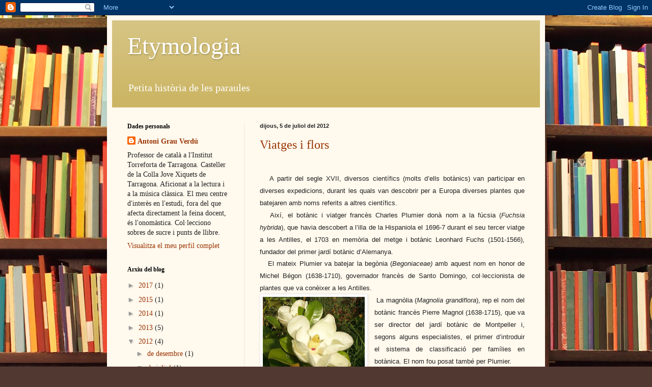

--- FILE ---
content_type: text/html; charset=UTF-8
request_url: https://historiaparaules.blogspot.com/b/stats?style=BLACK_TRANSPARENT&timeRange=ALL_TIME&token=APq4FmBN7o7rmoBd8OzJVZiaZkduvcEs3VchqyqZ7Ac5b1TKQWlMpYMoMGXhphAtmpN-Vil5vK5kHeNO1b6va0pn1epyGBqJ_A
body_size: -25
content:
{"total":31616,"sparklineOptions":{"backgroundColor":{"fillOpacity":0.1,"fill":"#000000"},"series":[{"areaOpacity":0.3,"color":"#202020"}]},"sparklineData":[[0,5],[1,8],[2,17],[3,5],[4,8],[5,12],[6,13],[7,55],[8,62],[9,5],[10,0],[11,8],[12,10],[13,17],[14,15],[15,10],[16,12],[17,17],[18,10],[19,18],[20,20],[21,5],[22,12],[23,7],[24,88],[25,13],[26,13],[27,17],[28,10],[29,15]],"nextTickMs":3600000}